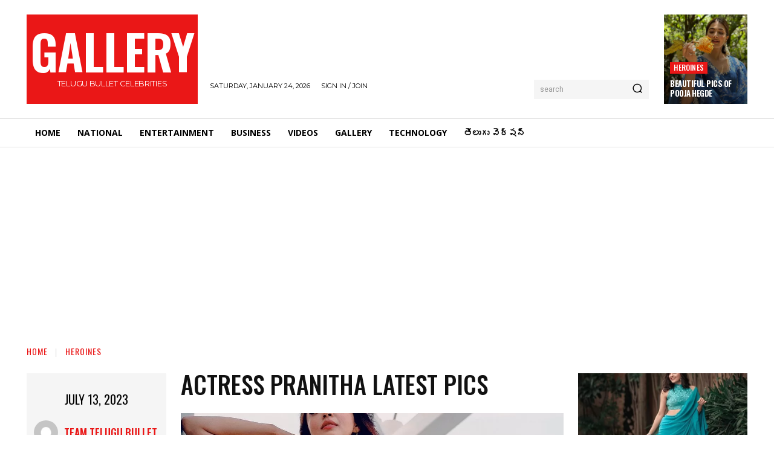

--- FILE ---
content_type: text/html; charset=utf-8
request_url: https://www.google.com/recaptcha/api2/aframe
body_size: 269
content:
<!DOCTYPE HTML><html><head><meta http-equiv="content-type" content="text/html; charset=UTF-8"></head><body><script nonce="4IVNFt4cWqgWI3tBpGYJZA">/** Anti-fraud and anti-abuse applications only. See google.com/recaptcha */ try{var clients={'sodar':'https://pagead2.googlesyndication.com/pagead/sodar?'};window.addEventListener("message",function(a){try{if(a.source===window.parent){var b=JSON.parse(a.data);var c=clients[b['id']];if(c){var d=document.createElement('img');d.src=c+b['params']+'&rc='+(localStorage.getItem("rc::a")?sessionStorage.getItem("rc::b"):"");window.document.body.appendChild(d);sessionStorage.setItem("rc::e",parseInt(sessionStorage.getItem("rc::e")||0)+1);localStorage.setItem("rc::h",'1769283054501');}}}catch(b){}});window.parent.postMessage("_grecaptcha_ready", "*");}catch(b){}</script></body></html>